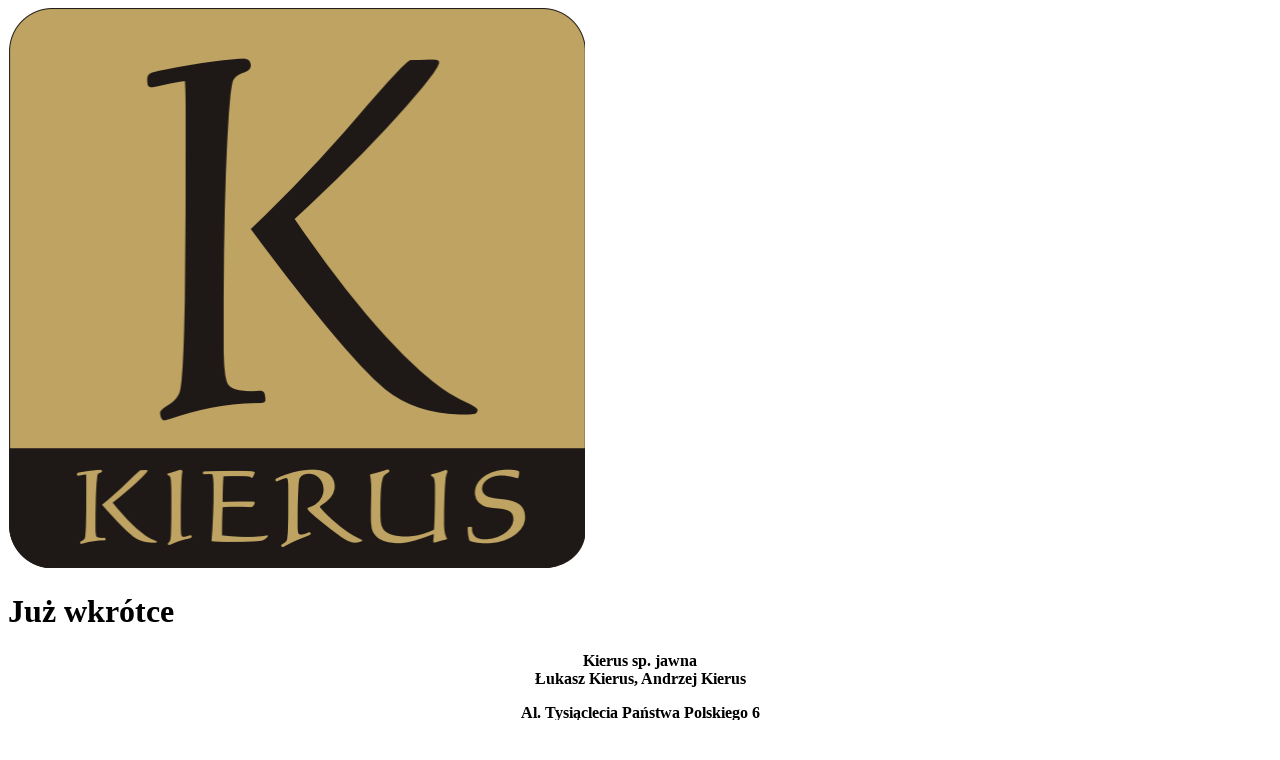

--- FILE ---
content_type: text/html; charset=ISO-8859-2
request_url: https://kierus.com.pl/
body_size: 623
content:
<!DOCTYPE html>
<html lang="en">
    <head>
        <meta charset="utf-8">
        <meta http-equiv="X-UA-Compatible" content="IE=edge,chrome=1">
        <title>KIERUS sp. jawna</title>
        <meta name="description" content="eKomercyjnie i nie tylko">
        <meta name="viewport" content="width=device-width, initial-scale=1.0">
        <link href='//fonts.googleapis.com/css?family=empty_0&v1' rel='stylesheet' type='text/css'>
        <link href='//fonts.googleapis.com/css?family=&v1' rel='stylesheet' type='text/css'>
        <link rel="stylesheet" href="http://kierus.com.pl/wp-content/plugins/ultimate-coming-soon-page/inc/template/style.css">
        <style type="text/css">
            body{
                background: #ffffff url('') repeat;
            }

            #coming-soon-container, #coming-soon-footer{
                color:#000;
            }

        </style>
    </head>

    <body id="coming-soon-page">

        <div id="coming-soon-container">
            <div id="coming-soon-main" role="main">
                <div id="coming-soon">
                    <img id="teaser-image" src="/Kierus-logo.png" alt="Teaser" usemap="#teaser-image" />
                    <h1 id="teaser-headline">Już wkrótce</h1>
                    <div id="teaser-description"><p style="text-align: center;"><strong>Kierus sp. jawna</strong><br />
                            <strong>Łukasz Kierus, Andrzej Kierus</strong></p>
                        <p style="text-align: center;"><strong>Al. Tysiąclecia Państwa Polskiego 6</strong><br />
                            <strong>15-111 Białystok</strong><br />
                            <strong>NIP 542-315-11-57 </strong></p>
                        <p style="text-align: center;">kontakt@kierus.com.pl</p>
                    </div>
                </div>
            </div>
        </div>
    </body>
</html>
